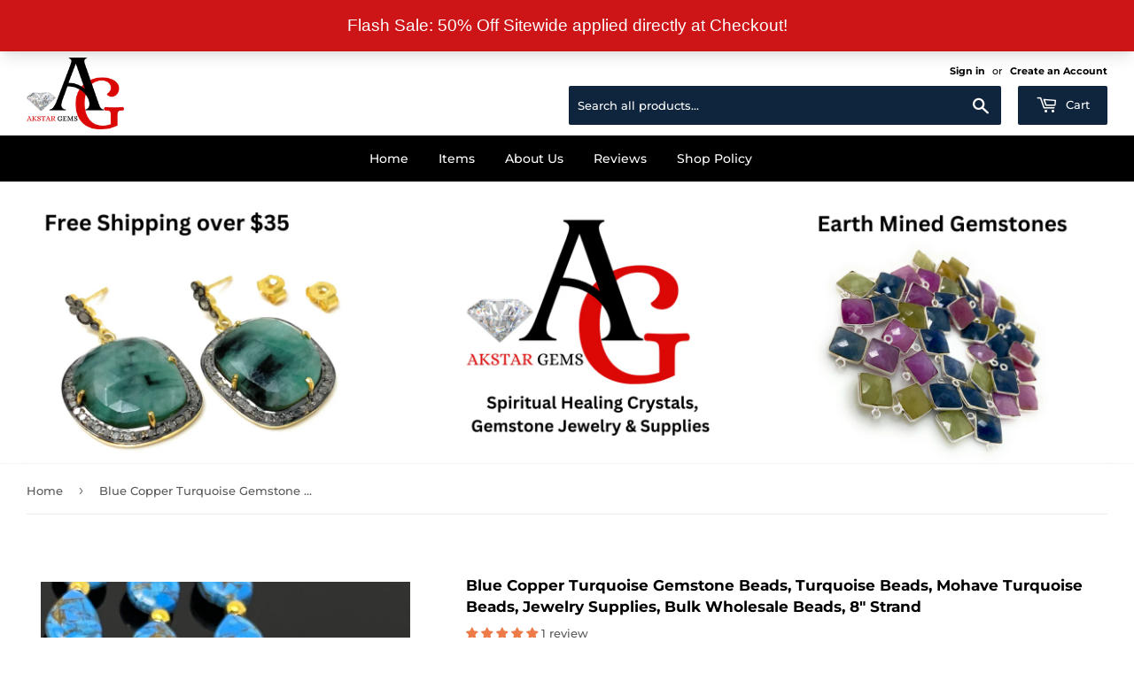

--- FILE ---
content_type: text/html; charset=UTF-8
request_url: https://demandforapps.com/recorder/functions.php
body_size: 127
content:
{"enableapp":"enable","checkstore":"available","delay_nxt_pop":"15000","notification_enable":"enable","w_status_activation":"","sales_position":"default_pos"}